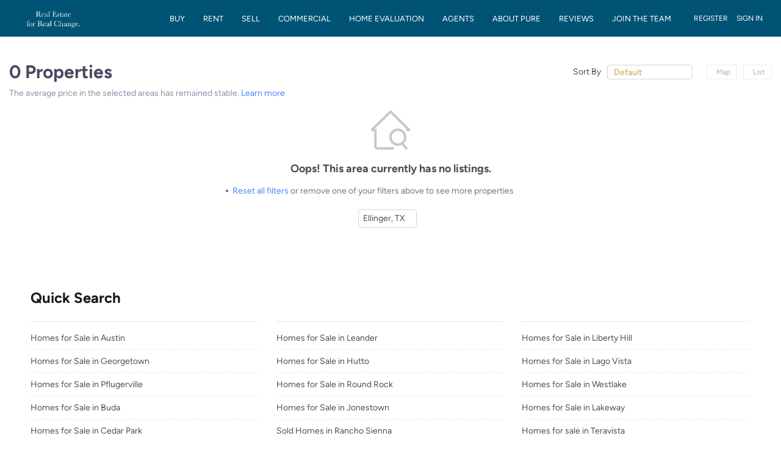

--- FILE ---
content_type: text/html; charset=utf-8
request_url: https://www.coreycasper.com/TX/Ellinger
body_size: 6560
content:
<!doctype html><html lang="en"><head><meta http-equiv="content-type" content="text/html;charset=utf-8"><meta name="viewport" content="width=device-width,initial-scale=1,minimum-scale=1,maximum-scale=1,user-scalable=no"><link rel="dns-prefetch" href="//static.chimeroi.com"><link rel="dns-prefetch" href="//cdn.chime.me"><meta name="format-detection" content="telephone=no"><meta name="mobile-web-app-capable" content="yes"><title>Homes for sale in Ellinger, TX - Corey Casper - Pure Realty</title><link rel="canonical" href="https://www.coreycasper.com/TX/Ellinger">   <meta name="google-site-verification" content="4m3ABAL8y74DUnoN3N0EMV0YHti0yJxWzC4RnAb_VDs" />  <meta name="title" property="og:title" content="Homes for sale in Ellinger, TX - Corey Casper - Pure Realty"><meta name="twitter:card" content="summary_large_image"><meta name="twitter:title" content="Homes for sale in Ellinger, TX - Corey Casper - Pure Realty"><meta name="keywords" content="Ellinger, TX realtor, Ellinger, TX real estate agent, Homes for sale in Ellinger, TX, Houses for sale in Ellinger, TX, Ellinger, TX homes for sale, Ellinger, TX houses for sale, Ellinger, TX condos for sale, Corey Casper, Pure Realty"><meta name="description" content="Find all homes for sale in Ellinger, TX. Corey Casper will help you find your perfect home or condo in Ellinger, TX"><meta property="og:description" content="Find all homes for sale in Ellinger, TX. Corey Casper will help you find your perfect home or condo in Ellinger, TX"><meta name="twitter:description" content="Find all homes for sale in Ellinger, TX. Corey Casper will help you find your perfect home or condo in Ellinger, TX"><meta property="og:image:width" content="1200"><meta property="og:image:height" content="630">  <meta property="og:image" content="https://cdn.chime.me/image/fs/sitebuild/20191214/16/w1200_original_40c237ca-f8f1-4e3a-beb4-0d2c40ce6510.png"><meta name="twitter:image" content="https://cdn.chime.me/image/fs/sitebuild/20191214/16/w1200_original_40c237ca-f8f1-4e3a-beb4-0d2c40ce6510.png"><meta name="theme-color" content="#FFF"><link rel="shortcut icon" href="//static.chimeroi.com/servicetool-temp/202398/1/lofty-website-logo/favicon-32.ico"><link rel="apple-touch-icon" sizes="144x144" href="//static.chimeroi.com/home_pictures/newicon144.png"><link rel="apple-touch-icon" sizes="120x120" href="//static.chimeroi.com/home_pictures/newicon120.png"><link rel="apple-touch-icon" sizes="72x72" href="//static.chimeroi.com/home_pictures/newicon72.png"><link rel="apple-touch-icon" sizes="52x52" href="//static.chimeroi.com/home_pictures/newicon52.png"><meta http-equiv="X-UA-Compatible" content="IE=edge"><link href="//static.chimeroi.com/site-ssr/main-18c18811.css" rel="stylesheet"><link href="//static.chimeroi.com/site-ssr/template/1768898382210/template1.css" rel="stylesheet"><link rel="stylesheet" href="/styleAndTheme.css?t=1769062919558&display=block&siteId=2070&pageId=602695"> <link href="//static.chimeroi.com/site-ssr/modules/md-header/classic-1f21d29f.css" rel="stylesheet"><link href="//static.chimeroi.com/site-ssr/modules/md-search/template1-fd2465d8.css" rel="stylesheet"><link href="//static.chimeroi.com/site-ssr/modules/md-quick-search/template1-4799ce52.css" rel="stylesheet"><link href="//static.chimeroi.com/site-ssr/modules/md-footer/classic-cdda3ef8.css" rel="stylesheet"><link href="//static.chimeroi.com/site-ssr/modules/md-header-d219cd22.css" rel="stylesheet"><link href="//static.chimeroi.com/site-ssr/modules/md-footer-a309111a.css" rel="stylesheet"><link href="//static.chimeroi.com/site-ssr/modules/md-search-bar/template1-fcbe8cee.css" rel="stylesheet"><link href="//static.chimeroi.com/site-ssr/components/search-result/template1-0ece6169.css" rel="stylesheet"><link href="//static.chimeroi.com/site-ssr/components/searchResult/empty-75d69069.css" rel="stylesheet"> <style type="text/css">.custom_link, .customInterLinks{text-decoration: underline;}
           @media (max-width: 600px){
           .listing-detail.mobile .banner-top .house-info{
               margin: 30px 0!important;
           }
        }</style> <script>window.lngNsDetail={"lng":"en","ns":{"md-header":"https://cdn.lofty.com/doc/international/Site/en/md-header/1737341042036/Site-md-header.en.json","md-quick-search":"https://cdn.lofty.com/doc/international/Site/en/md-quick-search/1662600421037/Site-md-quick-search.en.json","md-footer":"https://cdn.lofty.com/doc/international/Site/en/md-footer/1742172387854/Site-md-footer.en.json","common":"https://cdn.lofty.com/doc/fs/international/20251027/1/fffd8852-fd74-403a-92b4-b4dc353165b3/Site-common.en.json","md-search-bar":"https://cdn.lofty.com/doc/fs/international/20251117/1/801bf773-67b7-4ab7-8817-25511f89ca9d/Site-md-search-bar.en.json","md-search-result":"https://cdn.lofty.com/doc/fs/international/2025722/10/e1e136f3-fa7e-4bb7-b99e-295e61488890/Site-md-search-result.en.json"}}</script>   <input id="requestId" value="1830003111_1769062919237" hidden> </head><body class="site listing template1"><div id="body-plugin"><!--[--><!----><!--]--></div><main id="app" class="page-content"><!--[--><header class="md-header classic" style="--header-logo-fontsize:30px;"><div role="navigation" class="nosticky header-container" style="color:#fff;--header-hovercolor:;--header-bgcolor:#005375;--header-sec-txtcolor:#333;--header-sec-bgcolor:#fff;font-family:var(--font-normal);font-size:13px;"><div class="header-bg" style="background:#005375;"></div> <a class="logo" href="/" rel="noopener noreferrer"><img style="height:1em;" src="https://cdn.chime.me/image/fs/sitebuild/20191214/16/h200_original_40c237ca-f8f1-4e3a-beb4-0d2c40ce6510.png" alt="Pure Realty"></a> <!----> <div style="color:#fff;--header-hovercolor:;--header-bgcolor:#005375;--header-sec-txtcolor:#333;--header-sec-bgcolor:#fff;font-family:var(--font-normal);font-size:13px;" class="nav-container"><i class="iconfont icon-close-light" role="button" aria-label="Close header menu"></i> <ul class="head-menu"><!--[--><li class="menu-item"><!--[--><a href="/listing" target="_self" rel="noopener noreferrer" class="uppercase"><!--[-->BUY<!--]--></a><!--]--></li><li class="menu-item"><!--[--><a href="/listing?page=1&amp;purchaseType-For-Sale-Rent=2&amp;pageSize=30&amp;mode=grid&amp;sitemenuitem=1" target="_self" rel="noopener noreferrer" class="uppercase"><!--[-->RENT<!--]--></a><!--]--></li><li class="menu-item"><!--[--><a href="/sell" target="_self" rel="noopener noreferrer" class="uppercase"><!--[-->SELL<!--]--></a><!--]--></li><li class="menu-item"><!--[--><a href="/pure-commercial" target="_self" rel="noopener noreferrer" class="uppercase"><!--[-->COMMERCIAL<!--]--></a><!--]--></li><li class="menu-item"><!--[--><a href="/evaluation" target="_self" rel="noopener noreferrer" class="uppercase"><!--[-->HOME EVALUATION<!--]--></a><!--]--></li><li class="menu-item"><!--[--><a href="/myteam" target="_self" rel="noopener noreferrer" class="uppercase"><!--[-->Agents<!--]--></a><!--]--></li><li class="menu-item"><!--[--><a href="/about-pure" target="_self" rel="noopener noreferrer" class="uppercase"><!--[-->About Pure<!--]--></a><!--]--></li><li class="menu-item"><!--[--><a href="/pure-reviews" target="_self" rel="noopener noreferrer" class="uppercase"><!--[-->REVIEWS<!--]--></a><!--]--></li><li class="menu-item"><!--[--><a href="https://www.jointopagents.com/" target="_blank" rel="noopener noreferrer" class="uppercase"><!--[-->JOIN THE TEAM<!--]--></a><!--]--></li><!--]--> <!----> <li class="menu-item more"><a aria-label="More" role="button" tabindex="0" rel="noopener noreferrer">MORE</a> <div class="submenu-container"><div class="wrapper"><ol class="submenu hidden-scrollbar" style=""><!--[--><!--]--></ol></div></div></li></ul> <!-- google translate start --> <!--[--><!----> <!----><!--]--> <!-- google translate end --> <ul class="head-account"><!----> <!--[--><li class="menu-item item-regist"><span role="button" tabindex="0">Register</span></li> <li class="menu-item item-login"><span role="button" tabindex="0">Sign In</span></li><!--]--></ul> <div style="display:none;" class="avatar" aria-hidden="true"><div class="img-box"><!----> <div class="img-content" style="z-index:0;"><img class="" style="" src="https://cdn.chime.me/image/fs/sitebuild/20191014/22/w600_original_443acaca-5168-4559-a498-950408317413.png" alt></div> <!--[--><!--]--></div></div></div> <!----> <!----> <div class="nav-mask"></div> <div class="nav-mask-dark" style="display:none;"></div> <div style="display:none;color:#fff;" class="iconfont icon-menu" role="button" aria-label="Show header menu"></div></div> <div class="header-placeholder"><div style="height:1em;min-height:30px;"></div></div> <!----></header><div class="md-search template1 grid hide-below" style="margin-bottom:60px;padding-top:0px;"><section class="md-listing-search template1"><!----> <div class="search-content"><div class="header"><span class="back iconfont icon-prev"></span> <span class="filters">Filters</span> <span class="reset"><em class="iconfont icon-reset"></em>Reset</span></div> <div class="scroll-zone"><!----></div> <div class="oper-btns"><div class="btn save-search">Save Search (1) <div class="save-alert-box" style="display:none;">Save your search to get Alerts</div></div> <!-- snapshot  Show fixed copy in  View Results --> <!----> <div class="btn more-search">0 Properties</div> <!----></div></div></section> <div class="md-search-result template1" style="height:auto;" cls="show-search mg-magtop-40 all-screen"><div class="map-result-container" style="display:none;"><!----> <i class="collapse btn-collapse iconfont icon-more_arrow"></i></div> <div class="search-result-container"><!----> <div class="search-result-header"><h1 data-from="lofty" class="search-text m0"><!--[--><span>0</span> <span>Properties</span><!--]--></h1> <div class="search-choose"><div class="isEmpty search-sort"><p class="sort-by">Sort By</p> <div class="click-show-list select single"><div class="box-div"><div class="name"></div> <div class="title"><!----> <label class="text"><!----> Default</label> <span class="dropdown_icon iconfont icon-small-down"></span></div> <ul class="list-panel panel-style" style="display:none;"><!--[--><!----> <!--[--><li class="selected"><span>Default</span> <em style="" class="iconfont icon-checked-light"></em></li><li class=""><span>Price-High To Low</span> <em style="display:none;" class="iconfont icon-checked-light"></em></li><li class=""><span>Price-Low To High</span> <em style="display:none;" class="iconfont icon-checked-light"></em></li><li class=""><span>Newest Listings</span> <em style="display:none;" class="iconfont icon-checked-light"></em></li><li class=""><span>Beds (Most)</span> <em style="display:none;" class="iconfont icon-checked-light"></em></li><li class=""><span>Baths (Most)</span> <em style="display:none;" class="iconfont icon-checked-light"></em></li><li class=""><span>Year Built (Newest)</span> <em style="display:none;" class="iconfont icon-checked-light"></em></li><li class=""><span>Square Feet (Biggest)</span> <em style="display:none;" class="iconfont icon-checked-light"></em></li><!--]--><!--]--></ul></div></div></div> <div class="search-switch"><!--[--><div class="map switch-item"><i class="iconfont icon-map-v1"></i> <span class="name">Map</span></div><div class="list switch-item"><i class="iconfont icon-list-v1"></i> <span class="name">List</span></div><!--]--></div></div> <!----></div> <div class="sub_title template1" isshowempty="true"><span class="desc">The average price in the selected areas has remained stable.</span> <a class="link" href="/snapshot?key=Ellinger%2C%20TX&amp;keywordType=none" target="_blank" rel="noopener noreferrer">Learn more</a></div> <div class="search-result mg-scrollbar"><div class="empty-right template1 search-empty-status"><img class="" style="" src="//cdn.chime.me/image/fs/sitebuild/2023913/1/w600_original_53a5129e-900b-469d-bf57-6d6dbcbb859e.png" alt> <div class="des">Oops! This area currently has no listings.</div> <ul class="template1 empty-option-list"><!----> <!----> <li class="option-item"><span class="reset-filter">Reset all filters</span> <span class="reset-tip">or remove one of your filters above to see more properties</span></li></ul> <ul class="template1 isPc hide-map empty-search-conditions"><!--[--><li class="condition-item-tag"><span class="tag-name">Ellinger, TX</span> <span class="iconfont icon-close tag-close"></span></li><!--]--></ul></div> <!--[--><!----> <!----> <!----> <footer class="md-footer classic inner inner" style="--g-text-color:#c8c8c8;display:none;" from="module-layout"><div class="mls-wrap"><div class="mls-declaimer-container classic f-col"><!--[--><div class="declaimer"><!----> <div class="content">IDX information is provided exclusively for consumers’ personal, non-commercial use and that it may not be used for any purpose other than to identify prospective properties consumers may be interested in purchasing. Information deemed reliable but not guaranteed to be accurate. Listing information updated daily.</div></div><!--]--></div></div> <div class="footer-container" style="background-color:#005375;color:#fff;"><div class="mg-container"><div class="main-content"><div class="left-content"><p class="menu-title">SITE MAP</p> <ul class="main-menu" style="font-family:var(--font-normal);font-size:1em;--origin-menu-color:#c8c8c8;--hover-menu-color:#fff;"><!--[--><ul class="menu-item"><a class="footer-menu" href="/listing" target="_self" rel="noopener noreferrer" role="button" style="font-family:var(--font-normal);font-size:1em;--origin-menu-color:#c8c8c8;--hover-menu-color:#fff;"><span class="menu-label uppercase" title="BUY">BUY</span></a></ul><ul class="menu-item"><a class="footer-menu" href="/listing?page=1&amp;purchaseType-For-Sale-Rent=2&amp;pageSize=30&amp;mode=grid" target="_self" rel="noopener noreferrer" role="button" style="font-family:var(--font-normal);font-size:1em;--origin-menu-color:#c8c8c8;--hover-menu-color:#fff;"><span class="menu-label uppercase" title="RENT">RENT</span></a></ul><ul class="menu-item"><a class="footer-menu" href="/sell" target="_self" rel="noopener noreferrer" role="button" style="font-family:var(--font-normal);font-size:1em;--origin-menu-color:#c8c8c8;--hover-menu-color:#fff;"><span class="menu-label uppercase" title="SELL">SELL</span></a></ul><ul class="menu-item"><a class="footer-menu" href="/pure-commercial" target="_self" rel="noopener noreferrer" role="button" style="font-family:var(--font-normal);font-size:1em;--origin-menu-color:#c8c8c8;--hover-menu-color:#fff;"><span class="menu-label uppercase" title="COMMERCIAL">COMMERCIAL</span></a></ul><ul class="menu-item"><a class="footer-menu" href="/evaluation" target="_self" rel="noopener noreferrer" role="button" style="font-family:var(--font-normal);font-size:1em;--origin-menu-color:#c8c8c8;--hover-menu-color:#fff;"><span class="menu-label uppercase" title="HOME EVALUATION">HOME EVALUATION</span></a></ul><ul class="menu-item"><a class="footer-menu" href="/myteam" target="_self" rel="noopener noreferrer" role="button" style="font-family:var(--font-normal);font-size:1em;--origin-menu-color:#c8c8c8;--hover-menu-color:#fff;"><span class="menu-label uppercase" title="AGENTS">Agents</span></a></ul><ul class="menu-item"><a class="footer-menu" href="/about-pure" target="_self" rel="noopener noreferrer" role="button" style="font-family:var(--font-normal);font-size:1em;--origin-menu-color:#c8c8c8;--hover-menu-color:#fff;"><span class="menu-label uppercase" title="ABOUT PURE">About Pure</span></a></ul><ul class="menu-item"><a class="footer-menu" href="/pure-reviews" target="_self" rel="noopener noreferrer" role="button" style="font-family:var(--font-normal);font-size:1em;--origin-menu-color:#c8c8c8;--hover-menu-color:#fff;"><span class="menu-label uppercase" title="REVIEWS">REVIEWS</span></a></ul><ul class="menu-item"><a class="footer-menu" href="https://www.jointopagents.com/" target="_blank" rel="noopener noreferrer" role="button" style="font-family:var(--font-normal);font-size:1em;--origin-menu-color:#c8c8c8;--hover-menu-color:#fff;"><span class="menu-label uppercase" title="JOIN THE TEAM">JOIN THE TEAM</span></a></ul><!--]--></ul></div> <div class="right-content"><div class="site-logo"><!--[--><!--]--></div> <!--[--><p class="co-name"><span style="font-family:var(--font-bold);font-size:1em;color:#fff;">Pure Realty</span></p><!--]--> <p class="detail-info"><span style="font-family:var(--font-bold);font-size:0.9285714285714286em;color:#aaa;" class="detail-name">Corey Casper</span> <span style="font-family:var(--font-bold);font-size:0.9285714285714286em;color:#aaa;" class="detail-license">License ID:  624807</span></p> <p class="detail-info"><span class="detail-phone" style="font-family:var(--font-normal);font-size:1em;color:#aaa;"><a href="tel:+1(512) 876-7566" target="_top" rel="noopener noreferrer">+1(512) 876-7566</a></span> <span class="detail-email" style="font-family:var(--font-normal);font-size:1em;color:#aaa;"><a href="mailto:corey@coreycasper.com" rel="noopener noreferrer">corey@coreycasper.com</a></span></p> <!----> <div class="detail-addr" style="font-family:var(--font-bold);font-size:0.9285714285714286em;color:#aaa;">305 Denali Pass Suite C, Park, TX, 78613</div> <div class="custom-content" style="color:#fff;"><p style=""></p></div> <div class="download-closely" style="display:none;"><p class="code-title">Get My App</p> <div class="code-wrapper"><canvas class="qr-code"></canvas></div> <!----> <!----></div> <div class="detail-info"><!--[--><!--]--> <!--  sub file --> <!----></div> <!----> <div class="no-mls-disclaimer"><!--[--><div class="claimer"><p><a href="https://drive.google.com/file/d/1nmQvsoH8Yq6TrS_Q-MEp7PdBeHwS_TXn/view?usp=drive_link" target="_blank" rel="noopener"><span style="color: #aaaaaa;">Corey Casper's Texas Real Estate Commission Information About Brokerage Services</span></a></p></div><div class="claimer"><p><a href="https://drive.google.com/file/d/1Yk2zbm3hYLACTAD42nEeT72qaqFrbwaF/view?usp=sharing" target="_blank" rel="noopener"><span style="color: #aaaaaa;">Corey Casper's Texas Real Estate Commission Consumer Protection</span></a></p></div><!--]--></div> <!----></div></div></div> <!----> <div class="copyright" style=""><div class="mg-container"><!--[--><p class="pt-content">Powered by <a href="https:&#x2F;&#x2F;lofty.com" style="text-decoration: underline" rel="nofollow">Lofty  Inc.</a> Copyright 2026. All Rights Reserved.</p> <p class="pt-content"><!--[--><a href="/site/privacy-terms" target="_blank" style="text-decoration:underline;" rel="noopener noreferrer">Terms of Service &amp; Privacy Policy</a>
    |
    <a href="/site/privacy-terms#cookie-policy" style="text-decoration:underline;" rel="noopener noreferrer">Cookie Policy</a>
    |
    <span style="text-decoration:underline;cursor:pointer;">Cookie Preferences</span>
    |
    <a href="/property-listings/sitemap" style="text-decoration:underline;" rel="noopener noreferrer"> Property Listings</a>
    |
    <a href="/sitemap" style="text-decoration:underline;" rel="noopener noreferrer">Sitemap</a> <!--[-->
        |
        <a href="/accessibility" style="text-decoration:underline;" rel="noopener noreferrer">Accessibility</a><!--]--><!--]--></p><!--]--></div></div></div></footer><!--]--></div> <div class="loading" style="display:none;"><div class="loading-box" role="status" aria-label="loading"><div class="loading-anim" aria-hidden="true"></div> <div class="loading-text" aria-hidden="true" label="Loading"></div></div></div></div> <!----></div></div><div class="md-quick-search template1" style=""><div class="mg-container" style="padding-top:10px;margin-bottom:50px;"><!--[--><div class="mg-title">Quick Search</div> <div class="list"><ul class="quick-list collapse"><!--[--><li class="quick-search-item"><a href="/listing?listingSortOptions=%5B%7B%22label%22%3A%22Latest%20Listing%22%2C%22value%22%3A%22MLS_LIST_DATE_L_DESC%22%2C%22show%22%3Atrue%7D%2C%7B%22label%22%3A%22Default%22%2C%22value%22%3A%22RELEVANCE%22%2C%22show%22%3Atrue%7D%2C%7B%22label%22%3A%22Price-High%20To%20Low%22%2C%22value%22%3A%22PRICE_DESC%22%2C%22show%22%3Atrue%7D%2C%7B%22label%22%3A%22Price-Low%20To%20High%22%2C%22value%22%3A%22PRICE_ASC%22%2C%22show%22%3Atrue%7D%2C%7B%22label%22%3A%22Beds%20(Most)%22%2C%22value%22%3A%22BEDROOMS_DESC%22%2C%22show%22%3Atrue%7D%2C%7B%22label%22%3A%22Baths%20(Most)%22%2C%22value%22%3A%22BATHS_DESC%22%2C%22show%22%3Atrue%7D%2C%7B%22label%22%3A%22Year%20Built(Newest)%22%2C%22value%22%3A%22BUILT_YEAR_DESC%22%2C%22show%22%3Atrue%7D%2C%7B%22label%22%3A%22Square%20Feet%20(Biggest)%22%2C%22value%22%3A%22SQFT_DESC%22%2C%22show%22%3Atrue%7D%5D&amp;listingSource=0%2BHomes%20for%20Sale%20in%20Austin&amp;presetParams=%7B%7D&amp;uiConfig=%7B%7D&amp;quickSearchCount=0&amp;quickSearchKey=0%2BHomes%20for%20Sale%20in%20Austin%7B%7D&amp;mode=grid" title="Homes for Sale in Austin" rel="noopener noreferrer"><span class="search-title">Homes for Sale in Austin</span> <!----> <!----></a></li><li class="quick-search-item"><a href="/listing?listingSortOptions=%5B%7B%22label%22%3A%22Latest%20Listing%22%2C%22value%22%3A%22MLS_LIST_DATE_L_DESC%22%2C%22show%22%3Atrue%7D%2C%7B%22label%22%3A%22Default%22%2C%22value%22%3A%22RELEVANCE%22%2C%22show%22%3Atrue%7D%2C%7B%22label%22%3A%22Price-High%20To%20Low%22%2C%22value%22%3A%22PRICE_DESC%22%2C%22show%22%3Atrue%7D%2C%7B%22label%22%3A%22Price-Low%20To%20High%22%2C%22value%22%3A%22PRICE_ASC%22%2C%22show%22%3Atrue%7D%2C%7B%22label%22%3A%22Beds%20(Most)%22%2C%22value%22%3A%22BEDROOMS_DESC%22%2C%22show%22%3Atrue%7D%2C%7B%22label%22%3A%22Baths%20(Most)%22%2C%22value%22%3A%22BATHS_DESC%22%2C%22show%22%3Atrue%7D%2C%7B%22label%22%3A%22Year%20Built(Newest)%22%2C%22value%22%3A%22BUILT_YEAR_DESC%22%2C%22show%22%3Atrue%7D%2C%7B%22label%22%3A%22Square%20Feet%20(Biggest)%22%2C%22value%22%3A%22SQFT_DESC%22%2C%22show%22%3Atrue%7D%5D&amp;listingSource=0%2BHomes%20for%20Sale%20in%20Leander&amp;presetParams=%7B%7D&amp;uiConfig=%7B%7D&amp;quickSearchCount=0&amp;quickSearchKey=0%2BHomes%20for%20Sale%20in%20Leander%7B%7D&amp;mode=grid" title="Homes for Sale in Leander" rel="noopener noreferrer"><span class="search-title">Homes for Sale in Leander</span> <!----> <!----></a></li><li class="quick-search-item"><a href="/listing?listingSortOptions=%5B%7B%22label%22%3A%22Latest%20Listing%22%2C%22value%22%3A%22MLS_LIST_DATE_L_DESC%22%2C%22show%22%3Atrue%7D%2C%7B%22label%22%3A%22Default%22%2C%22value%22%3A%22RELEVANCE%22%2C%22show%22%3Atrue%7D%2C%7B%22label%22%3A%22Price-High%20To%20Low%22%2C%22value%22%3A%22PRICE_DESC%22%2C%22show%22%3Atrue%7D%2C%7B%22label%22%3A%22Price-Low%20To%20High%22%2C%22value%22%3A%22PRICE_ASC%22%2C%22show%22%3Atrue%7D%2C%7B%22label%22%3A%22Beds%20(Most)%22%2C%22value%22%3A%22BEDROOMS_DESC%22%2C%22show%22%3Atrue%7D%2C%7B%22label%22%3A%22Baths%20(Most)%22%2C%22value%22%3A%22BATHS_DESC%22%2C%22show%22%3Atrue%7D%2C%7B%22label%22%3A%22Year%20Built(Newest)%22%2C%22value%22%3A%22BUILT_YEAR_DESC%22%2C%22show%22%3Atrue%7D%2C%7B%22label%22%3A%22Square%20Feet%20(Biggest)%22%2C%22value%22%3A%22SQFT_DESC%22%2C%22show%22%3Atrue%7D%5D&amp;listingSource=0%2BHomes%20for%20Sale%20in%20Liberty%20Hill&amp;presetParams=%7B%7D&amp;uiConfig=%7B%7D&amp;quickSearchCount=0&amp;quickSearchKey=0%2BHomes%20for%20Sale%20in%20Liberty%20Hill%7B%7D&amp;mode=grid" title="Homes for Sale in Liberty Hill" rel="noopener noreferrer"><span class="search-title">Homes for Sale in Liberty Hill</span> <!----> <!----></a></li><li class="quick-search-item"><a href="/listing?listingSortOptions=%5B%7B%22label%22%3A%22Latest%20Listing%22%2C%22value%22%3A%22MLS_LIST_DATE_L_DESC%22%2C%22show%22%3Atrue%7D%2C%7B%22label%22%3A%22Default%22%2C%22value%22%3A%22RELEVANCE%22%2C%22show%22%3Atrue%7D%2C%7B%22label%22%3A%22Price-High%20To%20Low%22%2C%22value%22%3A%22PRICE_DESC%22%2C%22show%22%3Atrue%7D%2C%7B%22label%22%3A%22Price-Low%20To%20High%22%2C%22value%22%3A%22PRICE_ASC%22%2C%22show%22%3Atrue%7D%2C%7B%22label%22%3A%22Beds%20(Most)%22%2C%22value%22%3A%22BEDROOMS_DESC%22%2C%22show%22%3Atrue%7D%2C%7B%22label%22%3A%22Baths%20(Most)%22%2C%22value%22%3A%22BATHS_DESC%22%2C%22show%22%3Atrue%7D%2C%7B%22label%22%3A%22Year%20Built(Newest)%22%2C%22value%22%3A%22BUILT_YEAR_DESC%22%2C%22show%22%3Atrue%7D%2C%7B%22label%22%3A%22Square%20Feet%20(Biggest)%22%2C%22value%22%3A%22SQFT_DESC%22%2C%22show%22%3Atrue%7D%5D&amp;listingSource=0%2BHomes%20for%20Sale%20in%20Georgetown&amp;presetParams=%7B%7D&amp;uiConfig=%7B%7D&amp;quickSearchCount=0&amp;quickSearchKey=0%2BHomes%20for%20Sale%20in%20Georgetown%7B%7D&amp;mode=grid" title="Homes for Sale in Georgetown" rel="noopener noreferrer"><span class="search-title">Homes for Sale in Georgetown</span> <!----> <!----></a></li><li class="quick-search-item"><a href="/listing?listingSortOptions=%5B%7B%22label%22%3A%22Latest%20Listing%22%2C%22value%22%3A%22MLS_LIST_DATE_L_DESC%22%2C%22show%22%3Atrue%7D%2C%7B%22label%22%3A%22Default%22%2C%22value%22%3A%22RELEVANCE%22%2C%22show%22%3Atrue%7D%2C%7B%22label%22%3A%22Price-High%20To%20Low%22%2C%22value%22%3A%22PRICE_DESC%22%2C%22show%22%3Atrue%7D%2C%7B%22label%22%3A%22Price-Low%20To%20High%22%2C%22value%22%3A%22PRICE_ASC%22%2C%22show%22%3Atrue%7D%2C%7B%22label%22%3A%22Beds%20(Most)%22%2C%22value%22%3A%22BEDROOMS_DESC%22%2C%22show%22%3Atrue%7D%2C%7B%22label%22%3A%22Baths%20(Most)%22%2C%22value%22%3A%22BATHS_DESC%22%2C%22show%22%3Atrue%7D%2C%7B%22label%22%3A%22Year%20Built(Newest)%22%2C%22value%22%3A%22BUILT_YEAR_DESC%22%2C%22show%22%3Atrue%7D%2C%7B%22label%22%3A%22Square%20Feet%20(Biggest)%22%2C%22value%22%3A%22SQFT_DESC%22%2C%22show%22%3Atrue%7D%5D&amp;listingSource=0%2BHomes%20for%20Sale%20in%20Hutto&amp;presetParams=%7B%7D&amp;uiConfig=%7B%7D&amp;quickSearchCount=0&amp;quickSearchKey=0%2BHomes%20for%20Sale%20in%20Hutto%7B%7D&amp;mode=grid" title="Homes for Sale in Hutto" rel="noopener noreferrer"><span class="search-title">Homes for Sale in Hutto</span> <!----> <!----></a></li><li class="quick-search-item"><a href="/listing?listingSortOptions=%5B%7B%22label%22%3A%22Latest%20Listing%22%2C%22value%22%3A%22MLS_LIST_DATE_L_DESC%22%2C%22show%22%3Atrue%7D%2C%7B%22label%22%3A%22Default%22%2C%22value%22%3A%22RELEVANCE%22%2C%22show%22%3Atrue%7D%2C%7B%22label%22%3A%22Price-High%20To%20Low%22%2C%22value%22%3A%22PRICE_DESC%22%2C%22show%22%3Atrue%7D%2C%7B%22label%22%3A%22Price-Low%20To%20High%22%2C%22value%22%3A%22PRICE_ASC%22%2C%22show%22%3Atrue%7D%2C%7B%22label%22%3A%22Beds%20(Most)%22%2C%22value%22%3A%22BEDROOMS_DESC%22%2C%22show%22%3Atrue%7D%2C%7B%22label%22%3A%22Baths%20(Most)%22%2C%22value%22%3A%22BATHS_DESC%22%2C%22show%22%3Atrue%7D%2C%7B%22label%22%3A%22Year%20Built(Newest)%22%2C%22value%22%3A%22BUILT_YEAR_DESC%22%2C%22show%22%3Atrue%7D%2C%7B%22label%22%3A%22Square%20Feet%20(Biggest)%22%2C%22value%22%3A%22SQFT_DESC%22%2C%22show%22%3Atrue%7D%5D&amp;listingSource=0%2BHomes%20for%20Sale%20in%20Lago%20Vista&amp;presetParams=%7B%7D&amp;uiConfig=%7B%7D&amp;quickSearchCount=0&amp;quickSearchKey=0%2BHomes%20for%20Sale%20in%20Lago%20Vista%7B%7D&amp;mode=grid" title="Homes for Sale in Lago Vista" rel="noopener noreferrer"><span class="search-title">Homes for Sale in Lago Vista</span> <!----> <!----></a></li><li class="quick-search-item"><a href="/listing?listingSortOptions=%5B%7B%22label%22%3A%22Latest%20Listing%22%2C%22value%22%3A%22MLS_LIST_DATE_L_DESC%22%2C%22show%22%3Atrue%7D%2C%7B%22label%22%3A%22Default%22%2C%22value%22%3A%22RELEVANCE%22%2C%22show%22%3Atrue%7D%2C%7B%22label%22%3A%22Price-High%20To%20Low%22%2C%22value%22%3A%22PRICE_DESC%22%2C%22show%22%3Atrue%7D%2C%7B%22label%22%3A%22Price-Low%20To%20High%22%2C%22value%22%3A%22PRICE_ASC%22%2C%22show%22%3Atrue%7D%2C%7B%22label%22%3A%22Beds%20(Most)%22%2C%22value%22%3A%22BEDROOMS_DESC%22%2C%22show%22%3Atrue%7D%2C%7B%22label%22%3A%22Baths%20(Most)%22%2C%22value%22%3A%22BATHS_DESC%22%2C%22show%22%3Atrue%7D%2C%7B%22label%22%3A%22Year%20Built(Newest)%22%2C%22value%22%3A%22BUILT_YEAR_DESC%22%2C%22show%22%3Atrue%7D%2C%7B%22label%22%3A%22Square%20Feet%20(Biggest)%22%2C%22value%22%3A%22SQFT_DESC%22%2C%22show%22%3Atrue%7D%5D&amp;listingSource=0%2BHomes%20for%20Sale%20in%20Pflugerville&amp;presetParams=%7B%7D&amp;uiConfig=%7B%7D&amp;quickSearchCount=0&amp;quickSearchKey=0%2BHomes%20for%20Sale%20in%20Pflugerville%7B%7D&amp;mode=grid" title="Homes for Sale in Pflugerville" rel="noopener noreferrer"><span class="search-title">Homes for Sale in Pflugerville</span> <!----> <!----></a></li><li class="quick-search-item"><a href="/listing?listingSortOptions=%5B%7B%22label%22%3A%22Latest%20Listing%22%2C%22value%22%3A%22MLS_LIST_DATE_L_DESC%22%2C%22show%22%3Atrue%7D%2C%7B%22label%22%3A%22Default%22%2C%22value%22%3A%22RELEVANCE%22%2C%22show%22%3Atrue%7D%2C%7B%22label%22%3A%22Price-High%20To%20Low%22%2C%22value%22%3A%22PRICE_DESC%22%2C%22show%22%3Atrue%7D%2C%7B%22label%22%3A%22Price-Low%20To%20High%22%2C%22value%22%3A%22PRICE_ASC%22%2C%22show%22%3Atrue%7D%2C%7B%22label%22%3A%22Beds%20(Most)%22%2C%22value%22%3A%22BEDROOMS_DESC%22%2C%22show%22%3Atrue%7D%2C%7B%22label%22%3A%22Baths%20(Most)%22%2C%22value%22%3A%22BATHS_DESC%22%2C%22show%22%3Atrue%7D%2C%7B%22label%22%3A%22Year%20Built(Newest)%22%2C%22value%22%3A%22BUILT_YEAR_DESC%22%2C%22show%22%3Atrue%7D%2C%7B%22label%22%3A%22Square%20Feet%20(Biggest)%22%2C%22value%22%3A%22SQFT_DESC%22%2C%22show%22%3Atrue%7D%5D&amp;listingSource=0%2BHomes%20for%20Sale%20in%20Round%20Rock&amp;presetParams=%7B%7D&amp;uiConfig=%7B%7D&amp;quickSearchCount=0&amp;quickSearchKey=0%2BHomes%20for%20Sale%20in%20Round%20Rock%7B%7D&amp;mode=grid" title="Homes for Sale in Round Rock" rel="noopener noreferrer"><span class="search-title">Homes for Sale in Round Rock</span> <!----> <!----></a></li><li class="quick-search-item"><a href="/listing?listingSortOptions=%5B%7B%22label%22%3A%22Latest%20Listing%22%2C%22value%22%3A%22MLS_LIST_DATE_L_DESC%22%2C%22show%22%3Atrue%7D%2C%7B%22label%22%3A%22Default%22%2C%22value%22%3A%22RELEVANCE%22%2C%22show%22%3Atrue%7D%2C%7B%22label%22%3A%22Price-High%20To%20Low%22%2C%22value%22%3A%22PRICE_DESC%22%2C%22show%22%3Atrue%7D%2C%7B%22label%22%3A%22Price-Low%20To%20High%22%2C%22value%22%3A%22PRICE_ASC%22%2C%22show%22%3Atrue%7D%2C%7B%22label%22%3A%22Beds%20(Most)%22%2C%22value%22%3A%22BEDROOMS_DESC%22%2C%22show%22%3Atrue%7D%2C%7B%22label%22%3A%22Baths%20(Most)%22%2C%22value%22%3A%22BATHS_DESC%22%2C%22show%22%3Atrue%7D%2C%7B%22label%22%3A%22Year%20Built(Newest)%22%2C%22value%22%3A%22BUILT_YEAR_DESC%22%2C%22show%22%3Atrue%7D%2C%7B%22label%22%3A%22Square%20Feet%20(Biggest)%22%2C%22value%22%3A%22SQFT_DESC%22%2C%22show%22%3Atrue%7D%5D&amp;listingSource=0%2BHomes%20for%20Sale%20in%20Westlake&amp;presetParams=%7B%7D&amp;uiConfig=%7B%7D&amp;quickSearchCount=0&amp;quickSearchKey=0%2BHomes%20for%20Sale%20in%20Westlake%7B%7D&amp;mode=grid" title="Homes for Sale in Westlake" rel="noopener noreferrer"><span class="search-title">Homes for Sale in Westlake</span> <!----> <!----></a></li><li class="quick-search-item"><a href="/listing?listingSortOptions=%5B%7B%22label%22%3A%22Latest%20Listing%22%2C%22value%22%3A%22MLS_LIST_DATE_L_DESC%22%2C%22show%22%3Atrue%7D%2C%7B%22label%22%3A%22Default%22%2C%22value%22%3A%22RELEVANCE%22%2C%22show%22%3Atrue%7D%2C%7B%22label%22%3A%22Price-High%20To%20Low%22%2C%22value%22%3A%22PRICE_DESC%22%2C%22show%22%3Atrue%7D%2C%7B%22label%22%3A%22Price-Low%20To%20High%22%2C%22value%22%3A%22PRICE_ASC%22%2C%22show%22%3Atrue%7D%2C%7B%22label%22%3A%22Beds%20(Most)%22%2C%22value%22%3A%22BEDROOMS_DESC%22%2C%22show%22%3Atrue%7D%2C%7B%22label%22%3A%22Baths%20(Most)%22%2C%22value%22%3A%22BATHS_DESC%22%2C%22show%22%3Atrue%7D%2C%7B%22label%22%3A%22Year%20Built(Newest)%22%2C%22value%22%3A%22BUILT_YEAR_DESC%22%2C%22show%22%3Atrue%7D%2C%7B%22label%22%3A%22Square%20Feet%20(Biggest)%22%2C%22value%22%3A%22SQFT_DESC%22%2C%22show%22%3Atrue%7D%5D&amp;listingSource=0%2BHomes%20for%20Sale%20in%20Buda&amp;presetParams=%7B%7D&amp;uiConfig=%7B%7D&amp;quickSearchCount=0&amp;quickSearchKey=0%2BHomes%20for%20Sale%20in%20Buda%7B%7D&amp;mode=grid" title="Homes for Sale in Buda" rel="noopener noreferrer"><span class="search-title">Homes for Sale in Buda</span> <!----> <!----></a></li><li class="quick-search-item"><a href="/listing?listingSortOptions=%5B%7B%22label%22%3A%22Latest%20Listing%22%2C%22value%22%3A%22MLS_LIST_DATE_L_DESC%22%2C%22show%22%3Atrue%7D%2C%7B%22label%22%3A%22Default%22%2C%22value%22%3A%22RELEVANCE%22%2C%22show%22%3Atrue%7D%2C%7B%22label%22%3A%22Price-High%20To%20Low%22%2C%22value%22%3A%22PRICE_DESC%22%2C%22show%22%3Atrue%7D%2C%7B%22label%22%3A%22Price-Low%20To%20High%22%2C%22value%22%3A%22PRICE_ASC%22%2C%22show%22%3Atrue%7D%2C%7B%22label%22%3A%22Beds%20(Most)%22%2C%22value%22%3A%22BEDROOMS_DESC%22%2C%22show%22%3Atrue%7D%2C%7B%22label%22%3A%22Baths%20(Most)%22%2C%22value%22%3A%22BATHS_DESC%22%2C%22show%22%3Atrue%7D%2C%7B%22label%22%3A%22Year%20Built(Newest)%22%2C%22value%22%3A%22BUILT_YEAR_DESC%22%2C%22show%22%3Atrue%7D%2C%7B%22label%22%3A%22Square%20Feet%20(Biggest)%22%2C%22value%22%3A%22SQFT_DESC%22%2C%22show%22%3Atrue%7D%5D&amp;listingSource=0%2BHomes%20for%20Sale%20in%20Jonestown&amp;presetParams=%7B%7D&amp;uiConfig=%7B%7D&amp;quickSearchCount=0&amp;quickSearchKey=0%2BHomes%20for%20Sale%20in%20Jonestown%7B%7D&amp;mode=grid" title="Homes for Sale in Jonestown" rel="noopener noreferrer"><span class="search-title">Homes for Sale in Jonestown</span> <!----> <!----></a></li><li class="quick-search-item"><a href="/listing?listingSortOptions=%5B%7B%22label%22%3A%22Latest%20Listing%22%2C%22value%22%3A%22MLS_LIST_DATE_L_DESC%22%2C%22show%22%3Atrue%7D%2C%7B%22label%22%3A%22Default%22%2C%22value%22%3A%22RELEVANCE%22%2C%22show%22%3Atrue%7D%2C%7B%22label%22%3A%22Price-High%20To%20Low%22%2C%22value%22%3A%22PRICE_DESC%22%2C%22show%22%3Atrue%7D%2C%7B%22label%22%3A%22Price-Low%20To%20High%22%2C%22value%22%3A%22PRICE_ASC%22%2C%22show%22%3Atrue%7D%2C%7B%22label%22%3A%22Beds%20(Most)%22%2C%22value%22%3A%22BEDROOMS_DESC%22%2C%22show%22%3Atrue%7D%2C%7B%22label%22%3A%22Baths%20(Most)%22%2C%22value%22%3A%22BATHS_DESC%22%2C%22show%22%3Atrue%7D%2C%7B%22label%22%3A%22Year%20Built(Newest)%22%2C%22value%22%3A%22BUILT_YEAR_DESC%22%2C%22show%22%3Atrue%7D%2C%7B%22label%22%3A%22Square%20Feet%20(Biggest)%22%2C%22value%22%3A%22SQFT_DESC%22%2C%22show%22%3Atrue%7D%5D&amp;listingSource=0%2BHomes%20for%20Sale%20in%20Lakeway&amp;presetParams=%7B%7D&amp;uiConfig=%7B%7D&amp;quickSearchCount=0&amp;quickSearchKey=0%2BHomes%20for%20Sale%20in%20Lakeway%7B%7D&amp;mode=grid" title="Homes for Sale in Lakeway" rel="noopener noreferrer"><span class="search-title">Homes for Sale in Lakeway</span> <!----> <!----></a></li><li class="quick-search-item"><a href="/listing?listingSortOptions=%5B%7B%22label%22%3A%22Latest%20Listing%22%2C%22value%22%3A%22MLS_LIST_DATE_L_DESC%22%2C%22show%22%3Atrue%7D%2C%7B%22label%22%3A%22Default%22%2C%22value%22%3A%22RELEVANCE%22%2C%22show%22%3Atrue%7D%2C%7B%22label%22%3A%22Price-High%20To%20Low%22%2C%22value%22%3A%22PRICE_DESC%22%2C%22show%22%3Atrue%7D%2C%7B%22label%22%3A%22Price-Low%20To%20High%22%2C%22value%22%3A%22PRICE_ASC%22%2C%22show%22%3Atrue%7D%2C%7B%22label%22%3A%22Beds%20(Most)%22%2C%22value%22%3A%22BEDROOMS_DESC%22%2C%22show%22%3Atrue%7D%2C%7B%22label%22%3A%22Baths%20(Most)%22%2C%22value%22%3A%22BATHS_DESC%22%2C%22show%22%3Atrue%7D%2C%7B%22label%22%3A%22Year%20Built(Newest)%22%2C%22value%22%3A%22BUILT_YEAR_DESC%22%2C%22show%22%3Atrue%7D%2C%7B%22label%22%3A%22Square%20Feet%20(Biggest)%22%2C%22value%22%3A%22SQFT_DESC%22%2C%22show%22%3Atrue%7D%5D&amp;listingSource=0%2BHomes%20for%20Sale%20in%20Cedar%20Park&amp;presetParams=%7B%7D&amp;uiConfig=%7B%7D&amp;quickSearchCount=0&amp;quickSearchKey=0%2BHomes%20for%20Sale%20in%20Cedar%20Park%7B%7D&amp;mode=grid" title="Homes for Sale in Cedar Park" rel="noopener noreferrer"><span class="search-title">Homes for Sale in Cedar Park</span> <!----> <!----></a></li><li class="quick-search-item"><a href="/listing?listingSortOptions=%5B%7B%22label%22%3A%22Latest%20Listing%22%2C%22value%22%3A%22MLS_LIST_DATE_L_DESC%22%2C%22show%22%3Atrue%7D%2C%7B%22label%22%3A%22Default%22%2C%22value%22%3A%22RELEVANCE%22%2C%22show%22%3Atrue%7D%2C%7B%22label%22%3A%22Price-High%20To%20Low%22%2C%22value%22%3A%22PRICE_DESC%22%2C%22show%22%3Atrue%7D%2C%7B%22label%22%3A%22Price-Low%20To%20High%22%2C%22value%22%3A%22PRICE_ASC%22%2C%22show%22%3Atrue%7D%2C%7B%22label%22%3A%22Beds%20(Most)%22%2C%22value%22%3A%22BEDROOMS_DESC%22%2C%22show%22%3Atrue%7D%2C%7B%22label%22%3A%22Baths%20(Most)%22%2C%22value%22%3A%22BATHS_DESC%22%2C%22show%22%3Atrue%7D%2C%7B%22label%22%3A%22Year%20Built(Newest)%22%2C%22value%22%3A%22BUILT_YEAR_DESC%22%2C%22show%22%3Atrue%7D%2C%7B%22label%22%3A%22Square%20Feet%20(Biggest)%22%2C%22value%22%3A%22SQFT_DESC%22%2C%22show%22%3Atrue%7D%5D&amp;listingSource=0%2BSold%20Homes%20in%20Rancho%20Sienna&amp;presetParams=%7B%7D&amp;uiConfig=%7B%7D&amp;quickSearchCount=0&amp;quickSearchKey=0%2BSold%20Homes%20in%20Rancho%20Sienna%7B%7D&amp;mode=grid" title="Sold Homes in Rancho Sienna" rel="noopener noreferrer"><span class="search-title">Sold Homes in Rancho Sienna</span> <!----> <!----></a></li><li class="quick-search-item"><a href="/listing?listingSortOptions=%5B%7B%22label%22%3A%22Latest%20Listing%22%2C%22value%22%3A%22MLS_LIST_DATE_L_DESC%22%2C%22show%22%3Atrue%7D%2C%7B%22label%22%3A%22Default%22%2C%22value%22%3A%22RELEVANCE%22%2C%22show%22%3Atrue%7D%2C%7B%22label%22%3A%22Price-High%20To%20Low%22%2C%22value%22%3A%22PRICE_DESC%22%2C%22show%22%3Atrue%7D%2C%7B%22label%22%3A%22Price-Low%20To%20High%22%2C%22value%22%3A%22PRICE_ASC%22%2C%22show%22%3Atrue%7D%2C%7B%22label%22%3A%22Beds%20(Most)%22%2C%22value%22%3A%22BEDROOMS_DESC%22%2C%22show%22%3Atrue%7D%2C%7B%22label%22%3A%22Baths%20(Most)%22%2C%22value%22%3A%22BATHS_DESC%22%2C%22show%22%3Atrue%7D%2C%7B%22label%22%3A%22Year%20Built(Newest)%22%2C%22value%22%3A%22BUILT_YEAR_DESC%22%2C%22show%22%3Atrue%7D%2C%7B%22label%22%3A%22Square%20Feet%20(Biggest)%22%2C%22value%22%3A%22SQFT_DESC%22%2C%22show%22%3Atrue%7D%5D&amp;listingSource=0%2BHomes%20for%20sale%20in%20Teravista&amp;presetParams=%7B%7D&amp;uiConfig=%7B%7D&amp;quickSearchCount=0&amp;quickSearchKey=0%2BHomes%20for%20sale%20in%20Teravista%7B%7D&amp;mode=grid" title="Homes for sale in Teravista" rel="noopener noreferrer"><span class="search-title">Homes for sale in Teravista</span> <!----> <!----></a></li><li class="quick-search-item"><a href="/listing?listingSortOptions=%5B%7B%22label%22%3A%22Latest%20Listing%22%2C%22value%22%3A%22MLS_LIST_DATE_L_DESC%22%2C%22show%22%3Atrue%7D%2C%7B%22label%22%3A%22Default%22%2C%22value%22%3A%22RELEVANCE%22%2C%22show%22%3Atrue%7D%2C%7B%22label%22%3A%22Price-High%20To%20Low%22%2C%22value%22%3A%22PRICE_DESC%22%2C%22show%22%3Atrue%7D%2C%7B%22label%22%3A%22Price-Low%20To%20High%22%2C%22value%22%3A%22PRICE_ASC%22%2C%22show%22%3Atrue%7D%2C%7B%22label%22%3A%22Beds%20(Most)%22%2C%22value%22%3A%22BEDROOMS_DESC%22%2C%22show%22%3Atrue%7D%2C%7B%22label%22%3A%22Baths%20(Most)%22%2C%22value%22%3A%22BATHS_DESC%22%2C%22show%22%3Atrue%7D%2C%7B%22label%22%3A%22Year%20Built(Newest)%22%2C%22value%22%3A%22BUILT_YEAR_DESC%22%2C%22show%22%3Atrue%7D%2C%7B%22label%22%3A%22Square%20Feet%20(Biggest)%22%2C%22value%22%3A%22SQFT_DESC%22%2C%22show%22%3Atrue%7D%5D&amp;listingSource=0%2BHomes%20with%20a%20Pool&amp;presetParams=%7B%7D&amp;uiConfig=%7B%7D&amp;quickSearchCount=0&amp;quickSearchKey=0%2BHomes%20with%20a%20Pool%7B%7D&amp;mode=grid" title="Homes with a Pool" rel="noopener noreferrer"><span class="search-title">Homes with a Pool</span> <!----> <!----></a></li><li class="quick-search-item"><a href="/listing?listingSortOptions=%5B%7B%22label%22%3A%22Latest%20Listing%22%2C%22value%22%3A%22MLS_LIST_DATE_L_DESC%22%2C%22show%22%3Atrue%7D%2C%7B%22label%22%3A%22Default%22%2C%22value%22%3A%22RELEVANCE%22%2C%22show%22%3Atrue%7D%2C%7B%22label%22%3A%22Price-High%20To%20Low%22%2C%22value%22%3A%22PRICE_DESC%22%2C%22show%22%3Atrue%7D%2C%7B%22label%22%3A%22Price-Low%20To%20High%22%2C%22value%22%3A%22PRICE_ASC%22%2C%22show%22%3Atrue%7D%2C%7B%22label%22%3A%22Beds%20(Most)%22%2C%22value%22%3A%22BEDROOMS_DESC%22%2C%22show%22%3Atrue%7D%2C%7B%22label%22%3A%22Baths%20(Most)%22%2C%22value%22%3A%22BATHS_DESC%22%2C%22show%22%3Atrue%7D%2C%7B%22label%22%3A%22Year%20Built(Newest)%22%2C%22value%22%3A%22BUILT_YEAR_DESC%22%2C%22show%22%3Atrue%7D%2C%7B%22label%22%3A%22Square%20Feet%20(Biggest)%22%2C%22value%22%3A%22SQFT_DESC%22%2C%22show%22%3Atrue%7D%5D&amp;listingSource=0%2BLuxury%20Home%20Search&amp;presetParams=%7B%7D&amp;uiConfig=%7B%7D&amp;quickSearchCount=0&amp;quickSearchKey=0%2BLuxury%20Home%20Search%7B%7D&amp;mode=grid" title="Luxury Home Search" rel="noopener noreferrer"><span class="search-title">Luxury Home Search</span> <!----> <!----></a></li><li class="quick-search-item"><a href="/listing?listingSortOptions=%5B%7B%22label%22%3A%22Latest%20Listing%22%2C%22value%22%3A%22MLS_LIST_DATE_L_DESC%22%2C%22show%22%3Atrue%7D%2C%7B%22label%22%3A%22Default%22%2C%22value%22%3A%22RELEVANCE%22%2C%22show%22%3Atrue%7D%2C%7B%22label%22%3A%22Price-High%20To%20Low%22%2C%22value%22%3A%22PRICE_DESC%22%2C%22show%22%3Atrue%7D%2C%7B%22label%22%3A%22Price-Low%20To%20High%22%2C%22value%22%3A%22PRICE_ASC%22%2C%22show%22%3Atrue%7D%2C%7B%22label%22%3A%22Beds%20(Most)%22%2C%22value%22%3A%22BEDROOMS_DESC%22%2C%22show%22%3Atrue%7D%2C%7B%22label%22%3A%22Baths%20(Most)%22%2C%22value%22%3A%22BATHS_DESC%22%2C%22show%22%3Atrue%7D%2C%7B%22label%22%3A%22Year%20Built(Newest)%22%2C%22value%22%3A%22BUILT_YEAR_DESC%22%2C%22show%22%3Atrue%7D%2C%7B%22label%22%3A%22Square%20Feet%20(Biggest)%22%2C%22value%22%3A%22SQFT_DESC%22%2C%22show%22%3Atrue%7D%5D&amp;listingSource=0%2BLand%20for%20Sale&amp;presetParams=%7B%7D&amp;uiConfig=%7B%7D&amp;quickSearchCount=0&amp;quickSearchKey=0%2BLand%20for%20Sale%7B%7D&amp;mode=grid" title="Land for Sale" rel="noopener noreferrer"><span class="search-title">Land for Sale</span> <!----> <!----></a></li><!--]--></ul> <span class="quicksearch-more">VIEW MORE<i class="iconfont icon-next"></i></span></div><!--]--></div></div><footer class="md-footer classic" style="--g-text-color:#c8c8c8;"><div class="mls-wrap"><div class="mls-declaimer-container classic f-col"><!--[--><div class="declaimer"><!----> <div class="content">IDX information is provided exclusively for consumers’ personal, non-commercial use and that it may not be used for any purpose other than to identify prospective properties consumers may be interested in purchasing. Information deemed reliable but not guaranteed to be accurate. Listing information updated daily.</div></div><!--]--></div></div> <div class="footer-container" style="background-color:#005375;color:#fff;"><div class="mg-container"><div class="main-content"><div class="left-content"><p class="menu-title">SITE MAP</p> <ul class="main-menu" style="font-family:var(--font-normal);font-size:1em;--origin-menu-color:#c8c8c8;--hover-menu-color:#fff;"><!--[--><ul class="menu-item"><a class="footer-menu" href="/listing" target="_self" rel="noopener noreferrer" role="button" style="font-family:var(--font-normal);font-size:1em;--origin-menu-color:#c8c8c8;--hover-menu-color:#fff;"><span class="menu-label uppercase" title="BUY">BUY</span></a></ul><ul class="menu-item"><a class="footer-menu" href="/listing?page=1&amp;purchaseType-For-Sale-Rent=2&amp;pageSize=30&amp;mode=grid" target="_self" rel="noopener noreferrer" role="button" style="font-family:var(--font-normal);font-size:1em;--origin-menu-color:#c8c8c8;--hover-menu-color:#fff;"><span class="menu-label uppercase" title="RENT">RENT</span></a></ul><ul class="menu-item"><a class="footer-menu" href="/sell" target="_self" rel="noopener noreferrer" role="button" style="font-family:var(--font-normal);font-size:1em;--origin-menu-color:#c8c8c8;--hover-menu-color:#fff;"><span class="menu-label uppercase" title="SELL">SELL</span></a></ul><ul class="menu-item"><a class="footer-menu" href="/pure-commercial" target="_self" rel="noopener noreferrer" role="button" style="font-family:var(--font-normal);font-size:1em;--origin-menu-color:#c8c8c8;--hover-menu-color:#fff;"><span class="menu-label uppercase" title="COMMERCIAL">COMMERCIAL</span></a></ul><ul class="menu-item"><a class="footer-menu" href="/evaluation" target="_self" rel="noopener noreferrer" role="button" style="font-family:var(--font-normal);font-size:1em;--origin-menu-color:#c8c8c8;--hover-menu-color:#fff;"><span class="menu-label uppercase" title="HOME EVALUATION">HOME EVALUATION</span></a></ul><ul class="menu-item"><a class="footer-menu" href="/myteam" target="_self" rel="noopener noreferrer" role="button" style="font-family:var(--font-normal);font-size:1em;--origin-menu-color:#c8c8c8;--hover-menu-color:#fff;"><span class="menu-label uppercase" title="AGENTS">Agents</span></a></ul><ul class="menu-item"><a class="footer-menu" href="/about-pure" target="_self" rel="noopener noreferrer" role="button" style="font-family:var(--font-normal);font-size:1em;--origin-menu-color:#c8c8c8;--hover-menu-color:#fff;"><span class="menu-label uppercase" title="ABOUT PURE">About Pure</span></a></ul><ul class="menu-item"><a class="footer-menu" href="/pure-reviews" target="_self" rel="noopener noreferrer" role="button" style="font-family:var(--font-normal);font-size:1em;--origin-menu-color:#c8c8c8;--hover-menu-color:#fff;"><span class="menu-label uppercase" title="REVIEWS">REVIEWS</span></a></ul><ul class="menu-item"><a class="footer-menu" href="https://www.jointopagents.com/" target="_blank" rel="noopener noreferrer" role="button" style="font-family:var(--font-normal);font-size:1em;--origin-menu-color:#c8c8c8;--hover-menu-color:#fff;"><span class="menu-label uppercase" title="JOIN THE TEAM">JOIN THE TEAM</span></a></ul><!--]--></ul></div> <div class="right-content"><div class="site-logo"><!--[--><!--]--></div> <!--[--><p class="co-name"><span style="font-family:var(--font-bold);font-size:1em;color:#fff;">Pure Realty</span></p><!--]--> <p class="detail-info"><span style="font-family:var(--font-bold);font-size:0.9285714285714286em;color:#aaa;" class="detail-name">Corey Casper</span> <span style="font-family:var(--font-bold);font-size:0.9285714285714286em;color:#aaa;" class="detail-license">License ID:  624807</span></p> <p class="detail-info"><span class="detail-phone" style="font-family:var(--font-normal);font-size:1em;color:#aaa;"><a href="tel:+1(512) 876-7566" target="_top" rel="noopener noreferrer">+1(512) 876-7566</a></span> <span class="detail-email" style="font-family:var(--font-normal);font-size:1em;color:#aaa;"><a href="mailto:corey@coreycasper.com" rel="noopener noreferrer">corey@coreycasper.com</a></span></p> <!----> <div class="detail-addr" style="font-family:var(--font-bold);font-size:0.9285714285714286em;color:#aaa;">305 Denali Pass Suite C, Park, TX, 78613</div> <div class="custom-content" style="color:#fff;"><p style=""></p></div> <div class="download-closely" style="display:none;"><p class="code-title">Get My App</p> <div class="code-wrapper"><canvas class="qr-code"></canvas></div> <!----> <!----></div> <div class="detail-info"><!--[--><!--]--> <!--  sub file --> <!----></div> <!----> <div class="no-mls-disclaimer"><!--[--><div class="claimer"><p><a href="https://drive.google.com/file/d/1nmQvsoH8Yq6TrS_Q-MEp7PdBeHwS_TXn/view?usp=drive_link" target="_blank" rel="noopener"><span style="color: #aaaaaa;">Corey Casper's Texas Real Estate Commission Information About Brokerage Services</span></a></p></div><div class="claimer"><p><a href="https://drive.google.com/file/d/1Yk2zbm3hYLACTAD42nEeT72qaqFrbwaF/view?usp=sharing" target="_blank" rel="noopener"><span style="color: #aaaaaa;">Corey Casper's Texas Real Estate Commission Consumer Protection</span></a></p></div><!--]--></div> <!----></div></div></div> <!----> <div class="copyright" style=""><div class="mg-container"><!--[--><p class="pt-content">Powered by <a href="https:&#x2F;&#x2F;lofty.com" style="text-decoration: underline" rel="nofollow">Lofty  Inc.</a> Copyright 2026. All Rights Reserved.</p> <p class="pt-content"><!--[--><a href="/site/privacy-terms" target="_blank" style="text-decoration:underline;" rel="noopener noreferrer">Terms of Service &amp; Privacy Policy</a>
    |
    <a href="/site/privacy-terms#cookie-policy" style="text-decoration:underline;" rel="noopener noreferrer">Cookie Policy</a>
    |
    <span style="text-decoration:underline;cursor:pointer;">Cookie Preferences</span>
    |
    <a href="/property-listings/sitemap" style="text-decoration:underline;" rel="noopener noreferrer"> Property Listings</a>
    |
    <a href="/sitemap" style="text-decoration:underline;" rel="noopener noreferrer">Sitemap</a> <!--[-->
        |
        <a href="/accessibility" style="text-decoration:underline;" rel="noopener noreferrer">Accessibility</a><!--]--><!--]--></p><!--]--></div></div></div></footer><!--]--></main> <a href="/18f00cbc922baws932d8b0key1095?type=ssr" rel="nofollow" style="display:none"></a>  <script>function runGlobalScript(){
                    //decode script https://static.chimeroi.com/servicetool-temp/listing_detail_link.js
       Util.addScript("https://static.chimeroi.com/servicetool-temp/myaustinhouse_listing_detail.js");
       Util.addScript("https://contentcodes.com/api_generator/storage/app/files/91gD9r9B6dot2dJpzeth_active.js?v=1.1");
       
       
       Util.addStyle('https://cy-chime-assets.s3.amazonaws.com/sites/myaustinhouse.com/chime-custom.css');
       Util.addScript('https://cy-chime-assets.s3.amazonaws.com/sites/myaustinhouse.com/chime-custom.js');
       Util.addScript('https://apps.elfsight.com/p/platform.js');
       
       
       // Find the element containing the specified text
       const elements = document.querySelectorAll('.testimonial-item p');
       elements.forEach(element => {
         if (element.textContent.includes("Signed up on their website to look at one listing and have received 5 calls in the last 24 hours from them. When I finally answered and said I was busy, they called me right back a third time a row and tried to sell me on working with")) {
           // Remove the parent container "testimonial-item"
           const testimonialItem = element.closest('.testimonial-item');
           if (testimonialItem) {
             testimonialItem.remove();
           }
         }
       });
                };</script>  <div id="teleported"></div></body></html>

--- FILE ---
content_type: text/css
request_url: https://static.chimeroi.com/site-ssr/modules/md-search/template1-fd2465d8.css
body_size: 484
content:
.md-search.module-in-featured-area-search.mg-container .md-search-result .search-result-container{margin-top:0;margin-left:0;margin-right:0;max-width:100%}.md-search.module-in-featured-area-search.mg-container .md-search-result .search-result-container .search-result-header .search-text{line-height:29px;font-size:24px;color:#191919;font-family:var(--mg-title-font)}.md-search.module-in-featured-area-search.mg-container .md-search-result .search-result-container .search-result{margin-top:33px}.md-search.module-in-featured-area-search.mg-container .md-search-result .search-result-container .search-result .house-grid.full-screen .house-grid-item{width:calc(100% / 3)}.md-search.module-in-featured-area-search.mg-container .md-search-result .search-result-container .search-result .house-grid.full-screen .house-grid-item.template4,.md-search.module-in-featured-area-search.mg-container .md-search-result .search-result-container .search-result .house-grid.full-screen .house-grid-item.broker,.md-search.module-in-featured-area-search.mg-container .md-search-result .search-result-container .search-result .house-grid.full-screen .house-grid-item.template1{width:calc(100% / 3 - 20px)}.md-search.module-in-featured-area-search.mg-container .md-search-result .refine-search{color:#505050;font-size:14px;line-height:26px;font-family:var(--font-medium)}.md-search.module-in-featured-area-search.mg-container .md-search-result .refine-search .iconfont.icon-community{color:#a8a8a8;margin-right:10px}.md-search.module-in-featured-area-search.mg-container .md-search-result .refine-search:hover a{color:var(--g-btn-background);text-decoration:underline}.md-search.module-in-featured-area-search.mg-container .md-search-result .refine-search:hover a .iconfont{color:var(--g-btn-background);text-decoration:none}.md-search.module-in-featured-area-search.mg-container.mobile .md-search-result .search-result-container .search-result-header .search-text{transform:none;font-size:16px;line-height:20px;font-family:var(--font-bold)}.md-search.module-in-featured-area-search.mg-container.mobile .md-search-result .search-result-container .search-result{margin-top:15px}.md-search.module-in-featured-area-search.mg-container.mobile .md-search-result .search-result-container .search-result .house-grid.full-screen .house-grid-item{width:100%}.md-search.module-in-featured-area-search.mg-container.mobile .md-search-result .refine-search{border-radius:5px;border:1px solid #DADADA;line-height:40px;text-align:center;margin-top:15px}

.md-search.map.template1{display:flex;flex-direction:column;flex:1}.md-search.map.template1 .md-search-result:not(.big-map){flex:1}.md-search.map.template1.mobile .md-search-result{height:auto !important}.md-search.map.template1.mobile .md-search-result .map-result-container{height:auto !important}.md-search.map.hide-below ~ *{display:none}.map-search-hide .map-tool.search{display:none}.md-search.template1.map.hide-below{margin-bottom:0 !important}.md-search.template1.map.hide-below .comp-pagination{margin-bottom:60px}



--- FILE ---
content_type: text/css
request_url: https://static.chimeroi.com/site-ssr/components/searchResult/empty-75d69069.css
body_size: 935
content:
.empty-right img{width:64px;height:64px;margin:0 auto;display:block}.empty-right .des{text-align:center;font-family:var(--font-bold);margin-top:20px;font-size:18px;color:#505050;font-weight:bold}.empty-right.isMobile img{width:50px;height:50px}.empty-right.isMobile .des{font-size:16px}.empty-right.isMobile.standard .des,.empty-right.isMobile.template1 .des,.empty-right.isMobile.template4 .des{font-size:14px}.empty-right.isMobile.template4{margin:30px 15px 15px}.empty-right .empty-option-list{display:flex;flex-direction:column;margin:15px auto 0;width:540px}.empty-right .empty-option-list.isMobile{width:100%}.empty-right .empty-option-list .option-item{position:relative;line-height:21px;color:var(--color-link);font-size:14px;cursor:pointer;margin-left:11px}.empty-right .empty-option-list .option-item:not(:last-child):hover{text-decoration:underline}.empty-right .empty-option-list .option-item .reset-filter:hover{text-decoration:underline}.empty-right .empty-option-list .option-item .reset-tip{color:#787878}.empty-right .empty-option-list .option-item .reset-tip:hover{text-decoration:none}.empty-right .empty-option-list .option-item::before{position:absolute;content:'.';font-size:24px;display:flex;left:-12px;margin-top:-7px;color:#505050;height:4px;width:4px;font-weight:bold}.empty-right .empty-option-list .option-item.option-item-disabled{opacity:0.7;cursor:not-allowed}.empty-right .empty-search-conditions{display:flex;flex-wrap:wrap;margin:20px auto 0}.empty-right .empty-search-conditions.isMobile{width:100%}.empty-right .empty-search-conditions.show-map{width:540px}.empty-right .empty-search-conditions.isPc.hide-map{justify-content:center}.empty-right .empty-search-conditions .condition-item-tag{max-width:100%}.empty-right .empty-search-conditions.broker .condition-item-tag,.empty-right .empty-search-conditions.layout1 .condition-item-tag{box-sizing:border-box;border:1px solid #d5d5d5;border-radius:4px;display:flex;align-items:center;cursor:pointer;margin-right:10px;margin-bottom:10px;height:26px;padding-left:10px;border-right:none}.empty-right .empty-search-conditions.broker .condition-item-tag .tag-name,.empty-right .empty-search-conditions.layout1 .condition-item-tag .tag-name{color:#191919;margin-right:10px;font-size:14px;white-space:nowrap;text-overflow:ellipsis;overflow:hidden;white-space:nowrap}.empty-right .empty-search-conditions.broker .condition-item-tag .tag-close,.empty-right .empty-search-conditions.layout1 .condition-item-tag .tag-close{font-size:12px;width:26px;height:26px;background:#c6c8d1;color:#fff;display:flex;align-items:center;justify-content:center;border-radius:0 4px 4px 0;flex-shrink:0;position:relative}.empty-right .empty-search-conditions.broker .condition-item-tag .tag-close:hover::after,.empty-right .empty-search-conditions.layout1 .condition-item-tag .tag-close:hover::after{content:'';background:rgba(25,25,25,0.1);position:absolute;top:0;left:0;width:100%;height:100%;pointer-events:none}.empty-right .empty-search-conditions.standard .condition-item-tag,.empty-right .empty-search-conditions.template1 .condition-item-tag{padding:7px 10px 7px 7px;box-sizing:border-box;border:1px solid #d5d5d5;border-radius:4px;display:flex;align-items:center;cursor:pointer;margin-right:10px;margin-bottom:10px}.empty-right .empty-search-conditions.standard .condition-item-tag .tag-name,.empty-right .empty-search-conditions.template1 .condition-item-tag .tag-name{color:#505050;margin-right:8px;font-size:14px;line-height:14px}.empty-right .empty-search-conditions.standard .condition-item-tag .tag-close,.empty-right .empty-search-conditions.template1 .condition-item-tag .tag-close{font-size:14px;color:#c8c8c8}.empty-right .empty-search-conditions.standard .condition-item-tag .tag-close:hover,.empty-right .empty-search-conditions.template1 .condition-item-tag .tag-close:hover{color:var(--g-btn-background)}.empty-right .empty-search-conditions.template4 .condition-item-tag{box-sizing:border-box;border-radius:4px;display:flex;align-items:center;cursor:pointer;margin-right:10px;margin-bottom:10px;height:26px;padding-left:15px;border-right:none;background:#f5f6fa}.empty-right .empty-search-conditions.template4 .condition-item-tag .tag-name{color:#6b7282;margin-right:15px;font-size:14px}.empty-right .empty-search-conditions.template4 .condition-item-tag .tag-close{font-size:12px;width:26px;height:26px;background:#bfc9e4;color:#f5f6fa;display:flex;align-items:center;justify-content:center;border-radius:0 4px 4px 0}.empty-right .empty-search-conditions.template4 .condition-item-tag .tag-close:hover{color:var(--g-btn-background)}.empty-right.show-map{margin-top:40px}.empty-right.show-map.template4 .des{color:#fff}.empty-right.show-map.template4 .empty-option-list .option-item .reset-tip{color:#8b93a7}.empty-right.show-map.template4 .empty-search-conditions .condition-item-tag{background:#4a4a60}.empty-right.show-map.template4 .empty-search-conditions .condition-item-tag .tag-name{color:#fff}.empty-right.show-map.template4 .empty-search-conditions .condition-item-tag .tag-close{background:#6f6f85;color:#4a4a60}.empty-right.show-map.template4 .empty-search-conditions .condition-item-tag .tag-close:hover{color:var(--g-btn-background)}

